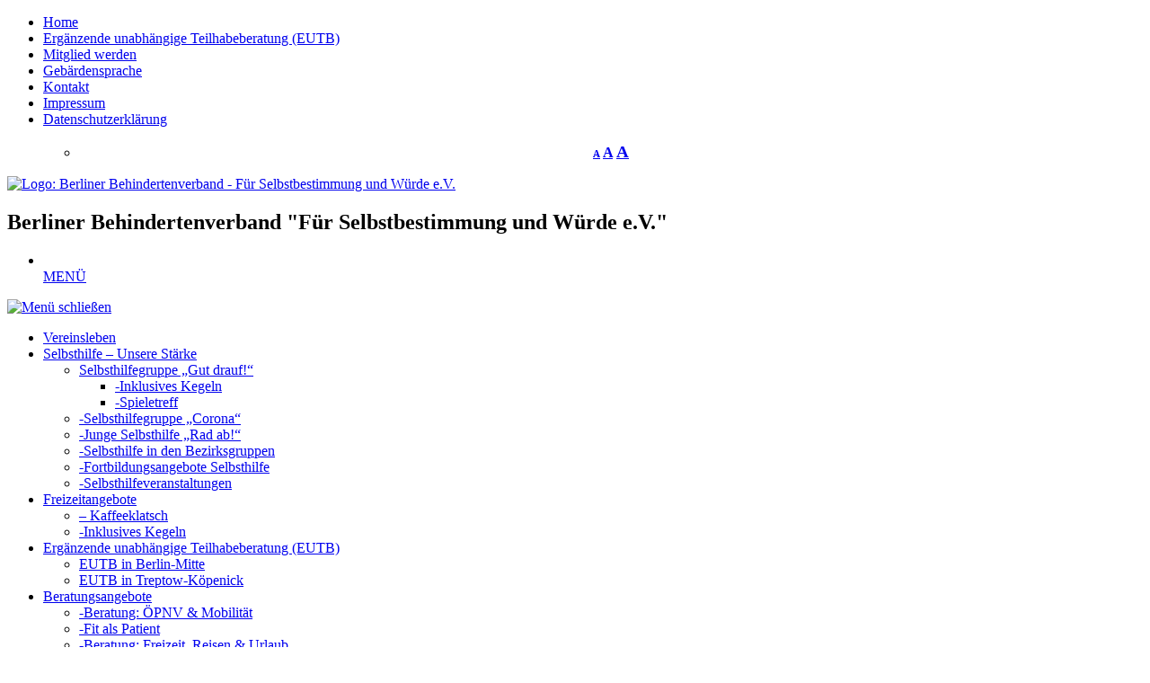

--- FILE ---
content_type: text/html; charset=UTF-8
request_url: https://www.bbv-ev.de/politiktalk-du-hast-das-wort/
body_size: 42130
content:
<!DOCTYPE html>
<!--[if IE 7]>
<html class="ie ie7" lang="de">
<![endif]-->
<!--[if IE 8]>
<html class="ie ie8" lang="de">
<![endif]-->
<!--[if !(IE 7) | !(IE 8)  ]><!-->
<html  id="doc" class="no-js" lang="de">
<!--<![endif]-->
<head>
<meta charset="UTF-8" />
<meta name="viewport" content="width=device-width,initial-scale=1,user-scalable=yes">
<meta name="robots" content="index,follow" />
<link rel="profile" href="http://gmpg.org/xfn/11" />
		
<script type="text/javascript">
//<![CDATA[
document.cookie='resolution='+Math.max(screen.width,screen.height)+'; path=/';
var doc = document.getElementById('doc');
doc.removeAttribute('class', 'no-js');
doc.setAttribute('class', 'js');
//]]> 
</script>




<!--[if lt IE 9]>
<script src="https://www.bbv-ev.de/bbv-content2014/themes/bbv/js/html5.js"></script>
<![endif]-->

<title>-Politiktalk &#8222;Du hast das Wort&#8220; &#8211; Berliner Behindertenverband e.V.</title>
<meta name='robots' content='max-image-preview:large' />
	<style>img:is([sizes="auto" i], [sizes^="auto," i]) { contain-intrinsic-size: 3000px 1500px }</style>
	<meta name="dlm-version" content="5.1.6"><link rel='dns-prefetch' href='//ajax.googleapis.com' />
<link rel='stylesheet' id='wpa-style-css' href='https://www.bbv-ev.de/bbv-content2014/plugins/wp-accessibility/css/wpa-style.css?ver=2.2.6' type='text/css' media='all' />
<style id='wpa-style-inline-css' type='text/css'>
:root { --admin-bar-top : 7px; }
</style>
<link rel='stylesheet' id='wuw-style-css' href='https://www.bbv-ev.de/bbv-content2014/themes/bbv/style.css?ver=2014' type='text/css' media='all' />
<!--[if lt IE 9]>
<link rel='stylesheet' id='wuw-ie-css' href='https://www.bbv-ev.de/bbv-content2014/themes/bbv/css/ie.css?ver=2014' type='text/css' media='all' />
<![endif]-->
<link rel='stylesheet' id='borlabs-cookie-custom-css' href='https://www.bbv-ev.de/bbv-content2014/cache/borlabs-cookie/1/borlabs-cookie-1-de.css?ver=3.3.20-23' type='text/css' media='all' />
<script type="text/javascript" src="https://ajax.googleapis.com/ajax/libs/jquery/1.12.4/jquery.min.js?ver=1.12.4" id="jquery-js"></script>
<script type="text/javascript" src="https://www.bbv-ev.de/bbv-content2014/plugins/font-resizer/js/jquery.cookie.js?ver=6.8.3" id="fontResizerCookie-js"></script>
<script type="text/javascript" src="https://www.bbv-ev.de/bbv-content2014/plugins/font-resizer/js/jquery.fontsize.js?ver=6.8.3" id="fontResizer-js"></script>
<script type="text/javascript" src="https://www.bbv-ev.de/bbv-content2014/plugins/font-resizer/js/main.js?ver=6.8.3" id="fontResizerPlugin-js"></script>
<script type="text/javascript" src="https://www.bbv-ev.de/bbv-content2014/themes/bbv/js/scripts.js?ver=2014" id="wuw-script-js"></script>
<script data-no-optimize="1" data-no-minify="1" data-cfasync="false" type="text/javascript" src="https://www.bbv-ev.de/bbv-content2014/cache/borlabs-cookie/1/borlabs-cookie-config-de.json.js?ver=3.3.20-24" id="borlabs-cookie-config-js"></script>
<script data-no-optimize="1" data-no-minify="1" data-cfasync="false" type="text/javascript" src="https://www.bbv-ev.de/bbv-content2014/plugins/borlabs-cookie/assets/javascript/borlabs-cookie-prioritize.min.js?ver=3.3.20" id="borlabs-cookie-prioritize-js"></script>
<link rel="https://api.w.org/" href="https://www.bbv-ev.de/wp-json/" /><link rel="alternate" title="JSON" type="application/json" href="https://www.bbv-ev.de/wp-json/wp/v2/pages/3917" /><link rel="canonical" href="https://www.bbv-ev.de/politiktalk-du-hast-das-wort/" />
<link rel="alternate" title="oEmbed (JSON)" type="application/json+oembed" href="https://www.bbv-ev.de/wp-json/oembed/1.0/embed?url=https%3A%2F%2Fwww.bbv-ev.de%2Fpolitiktalk-du-hast-das-wort%2F" />
<link rel="alternate" title="oEmbed (XML)" type="text/xml+oembed" href="https://www.bbv-ev.de/wp-json/oembed/1.0/embed?url=https%3A%2F%2Fwww.bbv-ev.de%2Fpolitiktalk-du-hast-das-wort%2F&#038;format=xml" />
<script data-borlabs-cookie-script-blocker-ignore>
if ('0' === '1' && ('0' === '1' || '1' === '1')) {
    window['gtag_enable_tcf_support'] = true;
}
window.dataLayer = window.dataLayer || [];
if (typeof gtag !== 'function') {
    function gtag() {
        dataLayer.push(arguments);
    }
}
gtag('set', 'developer_id.dYjRjMm', true);
if ('0' === '1' || '1' === '1') {
    if (window.BorlabsCookieGoogleConsentModeDefaultSet !== true) {
        let getCookieValue = function (name) {
            return document.cookie.match('(^|;)\\s*' + name + '\\s*=\\s*([^;]+)')?.pop() || '';
        };
        let cookieValue = getCookieValue('borlabs-cookie-gcs');
        let consentsFromCookie = {};
        if (cookieValue !== '') {
            consentsFromCookie = JSON.parse(decodeURIComponent(cookieValue));
        }
        let defaultValues = {
            'ad_storage': 'denied',
            'ad_user_data': 'denied',
            'ad_personalization': 'denied',
            'analytics_storage': 'denied',
            'functionality_storage': 'denied',
            'personalization_storage': 'denied',
            'security_storage': 'denied',
            'wait_for_update': 500,
        };
        gtag('consent', 'default', { ...defaultValues, ...consentsFromCookie });
    }
    window.BorlabsCookieGoogleConsentModeDefaultSet = true;
    let borlabsCookieConsentChangeHandler = function () {
        window.dataLayer = window.dataLayer || [];
        if (typeof gtag !== 'function') { function gtag(){dataLayer.push(arguments);} }

        let getCookieValue = function (name) {
            return document.cookie.match('(^|;)\\s*' + name + '\\s*=\\s*([^;]+)')?.pop() || '';
        };
        let cookieValue = getCookieValue('borlabs-cookie-gcs');
        let consentsFromCookie = {};
        if (cookieValue !== '') {
            consentsFromCookie = JSON.parse(decodeURIComponent(cookieValue));
        }

        consentsFromCookie.analytics_storage = BorlabsCookie.Consents.hasConsent('google-analytics') ? 'granted' : 'denied';

        BorlabsCookie.CookieLibrary.setCookie(
            'borlabs-cookie-gcs',
            JSON.stringify(consentsFromCookie),
            BorlabsCookie.Settings.automaticCookieDomainAndPath.value ? '' : BorlabsCookie.Settings.cookieDomain.value,
            BorlabsCookie.Settings.cookiePath.value,
            BorlabsCookie.Cookie.getPluginCookie().expires,
            BorlabsCookie.Settings.cookieSecure.value,
            BorlabsCookie.Settings.cookieSameSite.value
        );
    }
    document.addEventListener('borlabs-cookie-consent-saved', borlabsCookieConsentChangeHandler);
    document.addEventListener('borlabs-cookie-handle-unblock', borlabsCookieConsentChangeHandler);
}
if ('0' === '1') {
    gtag("js", new Date());
    gtag("config", "UA-54240163-1", {"anonymize_ip": true});

    (function (w, d, s, i) {
        var f = d.getElementsByTagName(s)[0],
            j = d.createElement(s);
        j.async = true;
        j.src =
            "https://www.googletagmanager.com/gtag/js?id=" + i;
        f.parentNode.insertBefore(j, f);
    })(window, document, "script", "UA-54240163-1");
}
</script><link rel="icon" href="https://www.bbv-ev.de/bbv-content2014/uploads/2016/02/cropped-bbv-icon-32x32.png" sizes="32x32" />
<link rel="icon" href="https://www.bbv-ev.de/bbv-content2014/uploads/2016/02/cropped-bbv-icon-192x192.png" sizes="192x192" />
<link rel="apple-touch-icon" href="https://www.bbv-ev.de/bbv-content2014/uploads/2016/02/cropped-bbv-icon-180x180.png" />
<meta name="msapplication-TileImage" content="https://www.bbv-ev.de/bbv-content2014/uploads/2016/02/cropped-bbv-icon-270x270.png" />
		<style type="text/css" id="wp-custom-css">
			body.page-id-11 .entry-content h3 {
	margin-bottom: 0.5rem;
}

/* ninja */
.nf-before-form-content {
	margin-bottom: 32px
}
.nf-field-container.form-textfeld input {
padding: 12px 12px;
  background-color: #fff;
  border: 1px solid #ccc;
  border-radius: 2px;
  -webkit-box-shadow: inset 0 1px 1px rgba(0,0,0,.075);
  box-shadow: inset 0 1px 1px rgba(0,0,0,.075);
	font-size: 16px
}
hr.ninja-forms-field {
	color: rgba(100,100,100,0.2);
	margin-bottom: 32px;
}
.list-radio-wrap .nf-field-element li label#nf-label-class-field-54-0 {
	margin-bottom: 32px
}
.field-wrap.checkbox-wrap .nf-field-label label {
	font-weight: normal!important;
}
.nf-form-content input[type="submit"] {
  transition: all .5s;
	font-size: 16px;
  padding: 12px;
	cursor: pointer !important;
  margin: 16px 0 32px 0 !important;
  background: #BF2B38 !important;
  border: 1px solid #BF2B38 !important;
  color: #ffffff !important;
  font-weight: normal;
  letter-spacing: 0.05em !important;
  -webkit-border-radius: 5px !important;
  -moz-border-radius: 5px !important;
  border-radius: 5px !important;
  text-transform: uppercase;

}
#nf-field-55-wrap,
#nf-field-56-wrap,
#nf-field-57-wrap,
#nf-field-58-wrap {
	padding-left: 32px;
}		</style>
		

</head>
<body id="page" class="wp-singular page-template-default page page-id-3917 wp-theme-bbv">
<div class="container"><!-- .container -->	
<header id="header" class="clearfix"><!-- header -->	
<nav id="accessoben"><!-- nav -->
<div class="menu-headnavigation-container"><ul id="menu-headnavigation" class="nav-menu-oben"><li id="menu-item-39" class="menu-item menu-item-type-post_type menu-item-object-page menu-item-home menu-item-39"><a href="https://www.bbv-ev.de/">Home</a></li>
<li id="menu-item-4454" class="menu-item menu-item-type-post_type menu-item-object-page menu-item-4454"><a href="https://www.bbv-ev.de/ergaenzende-unabhaengige-teilhabeberatung/">Ergänzende unabhängige Teilhabeberatung (EUTB)</a></li>
<li id="menu-item-4575" class="menu-item menu-item-type-post_type menu-item-object-page menu-item-4575"><a href="https://www.bbv-ev.de/verein/mitglied-werden/">Mitglied werden</a></li>
<li id="menu-item-4357" class="menu-item menu-item-type-post_type menu-item-object-page menu-item-4357"><a href="https://www.bbv-ev.de/verein/gebaerdensprache/">Gebärdensprache</a></li>
<li id="menu-item-37" class="menu-item menu-item-type-post_type menu-item-object-page menu-item-37"><a href="https://www.bbv-ev.de/kontakt/">Kontakt</a></li>
<li id="menu-item-38" class="menu-item menu-item-type-post_type menu-item-object-page menu-item-38"><a href="https://www.bbv-ev.de/impressum/">Impressum</a></li>
<li id="menu-item-36" class="menu-item menu-item-type-post_type menu-item-object-page menu-item-privacy-policy menu-item-36"><a rel="privacy-policy" href="https://www.bbv-ev.de/datenschutz/">Datenschutzerklärung</a></li>
</ul></div><div class="clear"></div>
</nav><!-- /nav -->	

		
<div class="header-right-font"><!-- .header-right-font -->
<ul class="schriftgroesse">
<ul class="ct-font-resizer"><li class="fontResizer ct-font-resizer-element" style="text-align: center; font-weight: bold;"><a class="fontResizer_minus ct-font-resizer-minus" href="#" title="Decrease font size" style="font-size: 0.7em;">A</a> <a class="fontResizer_reset ct-font-resizer-reset" href="#" title="Reset font size">A</a> <a class="fontResizer_add ct-font-resizer-plus" href="#" title="Increase font size" style="font-size: 1.2em;">A</a> <input type="hidden" id="fontResizer_value" value="body" /><input type="hidden" id="fontResizer_ownid" value="" /><input type="hidden" id="fontResizer_ownelement" value="" /><input type="hidden" id="fontResizer_resizeSteps" value="1.6" /><input type="hidden" id="fontResizer_cookieTime" value="31" /><input type="hidden" id="fontResizer_maxFontsize" value="" /><input type="hidden" id="fontResizer_minFontsize" value="" /></li></ul></ul>
</div><!-- /.header-right-font -->

<div class="logo"><!-- .logo -->
<a href="https://www.bbv-ev.de/">
<img class="header-image" src="https://www.bbv-ev.de/bbv-content2014/themes/bbv/images/logo-bbv.png" alt="Logo: Berliner Behindertenverband  - Für Selbstbestimmung und Würde e.V." /></a>
<h2>Berliner Behindertenverband "Für Selbstbestimmung und Würde e.V."</h2>
</div><!-- /.logo -->
			
<nav class="off-canvas-navigation"><!-- nav.off-canvas-navigation -->
<ul><li class="menu-item"><a class="menu-button" href="#menu" title="Menü anzeigen/verstecken"><br /><span>MENÜ</span></a></li></ul>
</nav><!-- /nav.off-canvas-navigation -->	
<a class="maskieren" href="#header" title="Menü schließen"><img src="https://www.bbv-ev.de/bbv-content2014/themes/bbv/images/close-menu.png" alt="Menü schließen" /></a>
		
</header><!-- /header -->
<div class="clearfix left-content-wrapper"><!-- .left-content-wrapper -->		

					
<nav id="menu" role="navigation"><!-- nav -->
<div class="menu-hauptnavigation1-container vereinsleben clearfix"><!-- .vereinsleben -->
<ul id="menu-hauptnavigation1" class="nav-menu1"><li id="menu-item-2052" class="menu-item menu-item-type-post_type menu-item-object-page menu-item-2052"><a href="https://www.bbv-ev.de/vereinsleben/">Vereinsleben</a></li>
<li id="menu-item-3782" class="menu-item menu-item-type-post_type menu-item-object-page menu-item-has-children menu-item-3782"><a href="https://www.bbv-ev.de/selbsthilfe-vernetzt/">Selbsthilfe &#8211; Unsere Stärke</a>
<ul class="sub-menu">
	<li id="menu-item-4675" class="menu-item menu-item-type-post_type menu-item-object-page menu-item-has-children menu-item-4675"><a href="https://www.bbv-ev.de/selbsthilfegruppe-gut-drauf/">Selbsthilfegruppe „Gut drauf!“</a>
	<ul class="sub-menu">
		<li id="menu-item-4670" class="menu-item menu-item-type-post_type menu-item-object-page menu-item-4670"><a href="https://www.bbv-ev.de/inklusives-kegeln/">-Inklusives Kegeln</a></li>
		<li id="menu-item-4678" class="menu-item menu-item-type-post_type menu-item-object-page menu-item-4678"><a href="https://www.bbv-ev.de/spieletreff/">-Spieletreff</a></li>
	</ul>
</li>
	<li id="menu-item-4685" class="menu-item menu-item-type-post_type menu-item-object-page menu-item-4685"><a href="https://www.bbv-ev.de/selbsthilfegruppe-corona/">-Selbsthilfegruppe „Corona“</a></li>
	<li id="menu-item-5086" class="menu-item menu-item-type-post_type menu-item-object-page menu-item-5086"><a href="https://www.bbv-ev.de/junge-selbsthilfe-rad-ab/">-Junge Selbsthilfe &#8222;Rad ab!&#8220;</a></li>
	<li id="menu-item-3930" class="menu-item menu-item-type-post_type menu-item-object-page menu-item-3930"><a href="https://www.bbv-ev.de/selbsthilfe-in-den-bezirksgruppen/">-Selbsthilfe in den Bezirksgruppen</a></li>
	<li id="menu-item-3934" class="menu-item menu-item-type-post_type menu-item-object-page menu-item-3934"><a href="https://www.bbv-ev.de/fortbildungsangebote-2/">-Fortbildungsangebote Selbsthilfe</a></li>
	<li id="menu-item-3942" class="menu-item menu-item-type-post_type menu-item-object-page menu-item-3942"><a href="https://www.bbv-ev.de/selbsthilfeveranstaltungen/">-Selbsthilfeveranstaltungen</a></li>
</ul>
</li>
<li id="menu-item-2061" class="menu-item menu-item-type-post_type menu-item-object-page menu-item-has-children menu-item-2061"><a href="https://www.bbv-ev.de/vereinsleben/freizeitangebote/">Freizeitangebote</a>
<ul class="sub-menu">
	<li id="menu-item-2064" class="menu-item menu-item-type-post_type menu-item-object-page menu-item-2064"><a href="https://www.bbv-ev.de/vereinsleben/freizeitangebote/kaffeeklatsch/">&#8211; Kaffeeklatsch</a></li>
	<li id="menu-item-5069" class="menu-item menu-item-type-post_type menu-item-object-page menu-item-5069"><a href="https://www.bbv-ev.de/inklusives-kegeln/">-Inklusives Kegeln</a></li>
</ul>
</li>
<li id="menu-item-2891" class="menu-item menu-item-type-post_type menu-item-object-page menu-item-has-children menu-item-2891"><a href="https://www.bbv-ev.de/ergaenzende-unabhaengige-teilhabeberatung/">Ergänzende unabhängige Teilhabeberatung (EUTB)</a>
<ul class="sub-menu">
	<li id="menu-item-4463" class="menu-item menu-item-type-post_type menu-item-object-page menu-item-4463"><a href="https://www.bbv-ev.de/ergaenzende-unabhaengige-teilhabeberatung/eutb-in-berlin-mitte/">EUTB in Berlin-Mitte</a></li>
	<li id="menu-item-4472" class="menu-item menu-item-type-post_type menu-item-object-page menu-item-4472"><a href="https://www.bbv-ev.de/ergaenzende-unabhaengige-teilhabeberatung/eutb-in-treptow-koepenick/">EUTB in Treptow-Köpenick</a></li>
</ul>
</li>
<li id="menu-item-2060" class="menu-item menu-item-type-post_type menu-item-object-page menu-item-has-children menu-item-2060"><a href="https://www.bbv-ev.de/vereinsleben/beratung/">Beratungsangebote</a>
<ul class="sub-menu">
	<li id="menu-item-2072" class="menu-item menu-item-type-post_type menu-item-object-page menu-item-2072"><a href="https://www.bbv-ev.de/vereinsleben/beratung/sonderfahrdienst/">-Beratung: ÖPNV &#038; Mobilität</a></li>
	<li id="menu-item-2069" class="menu-item menu-item-type-post_type menu-item-object-page menu-item-2069"><a href="https://www.bbv-ev.de/selbsthilfe/fit-als-patient/">-Fit als Patient</a></li>
	<li id="menu-item-2070" class="menu-item menu-item-type-post_type menu-item-object-page menu-item-2070"><a href="https://www.bbv-ev.de/vereinsleben/beratung/flugreisen/">-Beratung: Freizeit, Reisen &#038; Urlaub</a></li>
</ul>
</li>
<li id="menu-item-2054" class="menu-item menu-item-type-post_type menu-item-object-page menu-item-2054"><a href="https://www.bbv-ev.de/vereinsleben/service/vorstandssprechstunde/">Vorstandssprechstunde</a></li>
<li id="menu-item-2062" class="menu-item menu-item-type-post_type menu-item-object-page menu-item-2062"><a href="https://www.bbv-ev.de/vereinsleben/service/">Serviceangebote</a></li>
<li id="menu-item-5031" class="menu-item menu-item-type-post_type menu-item-object-page menu-item-5031"><a href="https://www.bbv-ev.de/05-mai/">Protesttag am 05. Mai</a></li>
<li id="menu-item-2088" class="menu-item menu-item-type-post_type menu-item-object-page menu-item-has-children menu-item-2088"><a href="https://www.bbv-ev.de/bbv-radio/">BBV-Radio/Podcast</a>
<ul class="sub-menu">
	<li id="menu-item-4060" class="menu-item menu-item-type-post_type menu-item-object-page menu-item-4060"><a href="https://www.bbv-ev.de/berlinbessermachen/">#berlinbessermachen</a></li>
	<li id="menu-item-2066" class="menu-item menu-item-type-post_type menu-item-object-page menu-item-2066"><a href="https://www.bbv-ev.de/verein/presse/bildmaterial/">Bildmaterial</a></li>
</ul>
</li>
<li id="menu-item-2025" class="menu-item menu-item-type-post_type menu-item-object-page current-menu-ancestor current-menu-parent current_page_parent current_page_ancestor menu-item-has-children menu-item-2025"><a href="https://www.bbv-ev.de/bbv-tv/">BBV-TV</a>
<ul class="sub-menu">
	<li id="menu-item-3915" class="menu-item menu-item-type-post_type menu-item-object-page menu-item-3915"><a href="https://www.bbv-ev.de/bbv-youtube/">-BBV Youtube</a></li>
	<li id="menu-item-3918" class="menu-item menu-item-type-post_type menu-item-object-page current-menu-item page_item page-item-3917 current_page_item menu-item-3918"><a href="https://www.bbv-ev.de/politiktalk-du-hast-das-wort/" aria-current="page">-Politiktalk „Du hast das Wort“</a></li>
</ul>
</li>
<li id="menu-item-2022" class="menu-item menu-item-type-post_type menu-item-object-page menu-item-has-children menu-item-2022"><a href="https://www.bbv-ev.de/medien/">Print- + Onlinemedien</a>
<ul class="sub-menu">
	<li id="menu-item-3891" class="menu-item menu-item-type-post_type menu-item-object-page menu-item-3891"><a href="https://www.bbv-ev.de/aufzuege-an-16-u-bahnhoefen-noch-nicht-genehmigt-berliner-morgenpost-25-02-2021/">-Aufzüge an 16 U-Bahnhöfen noch nicht genehmigt (Berliner Morgenpost, 25.02.2021)</a></li>
</ul>
</li>
<li id="menu-item-4136" class="menu-item menu-item-type-post_type menu-item-object-page menu-item-has-children menu-item-4136"><a href="https://www.bbv-ev.de/taetigkeitsberichte/">Tätigkeitsberichte</a>
<ul class="sub-menu">
	<li id="menu-item-4999" class="menu-item menu-item-type-post_type menu-item-object-page menu-item-4999"><a href="https://www.bbv-ev.de/taetigkeitsberichte/taetigkeitsbericht-2024/">Tätigkeitsbericht 2024</a></li>
	<li id="menu-item-4719" class="menu-item menu-item-type-post_type menu-item-object-page menu-item-4719"><a href="https://www.bbv-ev.de/taetigkeitsberichte/taetigkeitsbericht-2023/">Tätigkeitsbericht 2023</a></li>
	<li id="menu-item-4419" class="menu-item menu-item-type-post_type menu-item-object-page menu-item-4419"><a href="https://www.bbv-ev.de/taetigkeitsberichte/taetigkeitsbericht-2022/">Tätigkeitsbericht 2022</a></li>
	<li id="menu-item-4420" class="menu-item menu-item-type-post_type menu-item-object-page menu-item-4420"><a href="https://www.bbv-ev.de/taetigkeitsberichte/taetigkeitsbericht-2021/">Tätigkeitsbericht 2021</a></li>
	<li id="menu-item-4431" class="menu-item menu-item-type-post_type menu-item-object-page menu-item-4431"><a href="https://www.bbv-ev.de/taetigkeitsberichte/taetigkeitsbericht-2019/">Tätigkeitsbericht 2019</a></li>
</ul>
</li>
<li id="menu-item-4099" class="menu-item menu-item-type-post_type menu-item-object-page menu-item-4099"><a href="https://www.bbv-ev.de/transparenz/">Transparenz</a></li>
<li id="menu-item-5034" class="menu-item menu-item-type-post_type menu-item-object-page menu-item-5034"><a href="https://www.bbv-ev.de/mitgliederversammlung-2025/">Mitgliederversammlung 2025</a></li>
</ul></div><!-- /.vereinsleben -->
<div class="menu-hauptnavigation1-container veranstaltungen clearfix"><!-- .veranstaltungen -->
<ul id="menu-hauptnavigation3" class="nav-menu1"><li id="menu-item-3830" class="menu-item menu-item-type-custom menu-item-object-custom menu-item-3830"><a target="_blank" href="https://www.bbz-branchenbuch.de/" title="BBZ-Branchenbuch (externer Link)">BBZ-Branchenbuch</a></li>
</ul></div><!-- /.veranstaltungen -->
<div class="menu-hauptnavigation1-container verein clearfix"><!-- .verein -->
<ul id="menu-hauptnavigation2" class="nav-menu1"><li id="menu-item-53" class="menu-item menu-item-type-post_type menu-item-object-page menu-item-53"><a href="https://www.bbv-ev.de/verein/">Verein</a></li>
<li id="menu-item-151" class="menu-item menu-item-type-post_type menu-item-object-page menu-item-has-children menu-item-151"><a href="https://www.bbv-ev.de/verein/der-vorstand/">Der Vorstand</a>
<ul class="sub-menu">
	<li id="menu-item-2146" class="menu-item menu-item-type-post_type menu-item-object-page menu-item-2146"><a href="https://www.bbv-ev.de/der-vorsitzende/">-unser ehemaliger Vorsitzender</a></li>
</ul>
</li>
<li id="menu-item-3767" class="menu-item menu-item-type-post_type menu-item-object-page menu-item-has-children menu-item-3767"><a href="https://www.bbv-ev.de/selbsthilfe/">Selbsthilfe</a>
<ul class="sub-menu">
	<li id="menu-item-4138" class="menu-item menu-item-type-post_type menu-item-object-page menu-item-4138"><a href="https://www.bbv-ev.de/taetigkeitsberichte/">Tätigkeitsberichte</a></li>
	<li id="menu-item-3759" class="menu-item menu-item-type-post_type menu-item-object-page menu-item-3759"><a href="https://www.bbv-ev.de/?page_id=3756">-Tätigkeitsberichte</a></li>
	<li id="menu-item-3763" class="menu-item menu-item-type-post_type menu-item-object-page menu-item-3763"><a href="https://www.bbv-ev.de/fortbildungsangebote/">-Fortbildungsangebote</a></li>
	<li id="menu-item-3784" class="menu-item menu-item-type-post_type menu-item-object-page menu-item-3784"><a href="https://www.bbv-ev.de/selbsthilfe-vernetzt/">-Selbsthilfe vernetzt</a></li>
</ul>
</li>
<li id="menu-item-171" class="menu-item menu-item-type-post_type menu-item-object-page menu-item-171"><a href="https://www.bbv-ev.de/verein/ehrenamt/">Ehrenamt</a></li>
<li id="menu-item-4324" class="menu-item menu-item-type-post_type menu-item-object-page menu-item-4324"><a href="https://www.bbv-ev.de/verein/aktion-mensch/">Aktion Mensch</a></li>
<li id="menu-item-680" class="menu-item menu-item-type-post_type menu-item-object-page menu-item-680"><a href="https://www.bbv-ev.de/verein/gremien/">Gremien</a></li>
<li id="menu-item-174" class="menu-item menu-item-type-post_type menu-item-object-page menu-item-has-children menu-item-174"><a href="https://www.bbv-ev.de/verein/presse/">Presse</a>
<ul class="sub-menu">
	<li id="menu-item-276" class="menu-item menu-item-type-post_type menu-item-object-page menu-item-276"><a href="https://www.bbv-ev.de/verein/presse/bildmaterial/">Bildmaterial</a></li>
</ul>
</li>
<li id="menu-item-4325" class="menu-item menu-item-type-post_type menu-item-object-page menu-item-4325"><a href="https://www.bbv-ev.de/verein/kooperationspartner/">Kooperationspartner</a></li>
<li id="menu-item-173" class="menu-item menu-item-type-post_type menu-item-object-page menu-item-has-children menu-item-173"><a href="https://www.bbv-ev.de/verein/mitglied-werden/">Mitglied werden</a>
<ul class="sub-menu">
	<li id="menu-item-5130" class="menu-item menu-item-type-custom menu-item-object-custom menu-item-5130"><a href="https://web.meinverein.de/profile/92804/member-request-application">Online &#8211; Mitgliedsantrag</a></li>
</ul>
</li>
<li id="menu-item-54" class="menu-item menu-item-type-post_type menu-item-object-page menu-item-has-children menu-item-54"><a href="https://www.bbv-ev.de/verein/spenden/">Spenden &#038; Fördern</a>
<ul class="sub-menu">
	<li id="menu-item-617" class="menu-item menu-item-type-taxonomy menu-item-object-category menu-item-617"><a href="https://www.bbv-ev.de/category/foerdern/">Fördern</a></li>
	<li id="menu-item-1208" class="menu-item menu-item-type-post_type menu-item-object-page menu-item-1208"><a href="https://www.bbv-ev.de/gooding/">Gooding</a></li>
</ul>
</li>
<li id="menu-item-172" class="menu-item menu-item-type-post_type menu-item-object-page menu-item-172"><a href="https://www.bbv-ev.de/verein/links/">Links</a></li>
<li id="menu-item-647" class="menu-item menu-item-type-post_type menu-item-object-page menu-item-647"><a href="https://www.bbv-ev.de/verein/satzung/">Satzung + Beitragsordnung</a></li>
<li id="menu-item-4066" class="menu-item menu-item-type-taxonomy menu-item-object-category menu-item-4066"><a href="https://www.bbv-ev.de/category/aktuelles/">Aktuelles</a></li>
</ul></div><!-- /.verein -->
<div class="menu-hauptnavigation1-container aok"><!-- aok -->
<a href="http://www.aok.de/nordost/index.php" target="_blank" title="AOK - Die Gesundheitskasse"><img src="https://www.bbv-ev.de/bbv-content2014/themes/bbv/images/aok_logo.png" alt="AOK - Die Gesundheitskasse" /></a><!--<p class="sponsor">Dieser Internet-Auftritt wurde von der AOK - Die Gesundheitskasse gesponsert</p>-->
</div><!-- /.aok -->
<div class="menu-hauptnavigation1-container kontakt"><!-- .kontakt -->
<p>Berliner Behindertenverband e.V.<br />Jägerstraße 63D<br />10117 Berlin <br />Telefon: 030 / 2043847<br />Fax: 030 / 20450067<br />E-Mail: <a href="mailto:info@bbv-ev.de" title="info@bbv-ev.de">info@bbv-ev.de</a></p>
</div><!-- /.kontakt -->
<div id="accesssidebar"><!-- accessoben -->
<div class="menu-headnavigation-container"><ul id="menu-headnavigation-1" class="nav-menu-oben"><li class="menu-item menu-item-type-post_type menu-item-object-page menu-item-home menu-item-39"><a href="https://www.bbv-ev.de/">Home</a></li>
<li class="menu-item menu-item-type-post_type menu-item-object-page menu-item-4454"><a href="https://www.bbv-ev.de/ergaenzende-unabhaengige-teilhabeberatung/">Ergänzende unabhängige Teilhabeberatung (EUTB)</a></li>
<li class="menu-item menu-item-type-post_type menu-item-object-page menu-item-4575"><a href="https://www.bbv-ev.de/verein/mitglied-werden/">Mitglied werden</a></li>
<li class="menu-item menu-item-type-post_type menu-item-object-page menu-item-4357"><a href="https://www.bbv-ev.de/verein/gebaerdensprache/">Gebärdensprache</a></li>
<li class="menu-item menu-item-type-post_type menu-item-object-page menu-item-37"><a href="https://www.bbv-ev.de/kontakt/">Kontakt</a></li>
<li class="menu-item menu-item-type-post_type menu-item-object-page menu-item-38"><a href="https://www.bbv-ev.de/impressum/">Impressum</a></li>
<li class="menu-item menu-item-type-post_type menu-item-object-page menu-item-privacy-policy menu-item-36"><a rel="privacy-policy" href="https://www.bbv-ev.de/datenschutz/">Datenschutzerklärung</a></li>
</ul></div></div><!-- /accessoben -->	
</nav><!-- /nav -->		

<div role="main" id="content"><!-- #content -->
<div class="logo-mobil"><h3>Berliner Behindertenverband "Für Selbstbestimmung und Würde e.V."</h3>
</div>
 
<article class="post-3917 page type-page status-publish hentry" id="post-3917"><!-- article -->
<h1 class="post-title">-Politiktalk &#8222;Du hast das Wort&#8220;</h1>
<div class="entry-content"><!-- .entry-content -->
<p>Gemeinsam mit dem Verein Inclusio Medien produzieren wir eine monatliche inklusive Talksendung. Sie wird bei Alex Berlin jeweils am 2. Freitag eines Monats um 19:00 Uhr ausgestrahlt.</p>
<p>Alternativ kann die Sendung auch auf YouTube angeschaut werden:</p>
<p>&nbsp;</p>
<p><a href="https://www.youtube.com/watch?v=2PUsXT5FJ-4">Selbsthilfe</a> &#8211; Dominik Peter spricht diesmal mit dem Erfahrungsexperten Martin Schulz.</p>
<p>&nbsp;</p>
<p>30 Jahre <a href="https://www.youtube.com/watch?v=FV6GXJF_tRU">Berliner Behindertenverband</a></p>
<p>Der Mensch braucht Kommunikation. Die erfolgt vor allem über die Sprache. Was aber, wenn jemand nicht sprechen kann? Jasper Dombrowski zeigt es uns, indem er in unserer Sendung &#8222;Du hast das Wort&#8220; einfach mal die Moderation an sich reißt und den (eigentlichen) Moderator Dominik Peter interviewt.</p>
<p>&nbsp;</p>
<p><a href="https://www.youtube.com/watch?v=rIyOJyTgVQU">Antje Kapek</a> (Fraktionsvorsitzende Bündnis 90/Die Grünen): Wie inklusive ist grün?</p>
<p>Moderator Dominik Peter hat sich diesmal Antje Kapek, Fraktionsvorsitzende der Grünen im Berliner Abgeordnetenhaus, eingeladen. Wie sieht sie, wie sieht ihre Fraktion Berlin in der Pandemie. Neugierig? Schauen Sie hin!</p>
<p>&nbsp;</p>
<p>Senator <a href="https://www.youtube.com/watch?v=eVVT701U6tM">Klaus Lederer</a> im Gespräch</p>
<p>Rückschritt, Fortschritt, Ausblick – Dominik Peter im Gespräch mit dem Berliner Senator für Kultur und Europa Klaus Lederer (Die Linke). Ob Corona-Krise, Hilfspakete, Schulden und Inklusion &#8211; wie steht Berlin da und welchen Ausblick wagt ein krisenerprobter Landespolitiker wie Klaus Lederer?</p>
<p>&nbsp;</p>
<p>Kann <a href="https://www.youtube.com/watch?v=jXlV_Ft6q3w">Inklusion</a> die Demokratie retten?</p>
<p>Kann tatsächlich die Inklusion die Demokratie retten? Der Verein Sozialdenker e. V. und der Berliner Behindertenverband gehen demnächst dieser Frage in einer Podiumsdiskussion nach. Moderator Dominik Peter befragte vorab den Vorsitzenden der Sozialdenker e.V. , Gerd Miedthank.</p>
<p>&nbsp;</p>
<p><a href="https://www.youtube.com/watch?v=sij9Y-OvhGo">Ehrenamt</a> &#8211; Im Gespräch mit Gerlinde Bendzuck</p>
<p>Stellen Sie sich vor, Sie hätten 35 Ehrenämter und nehmen diese sehr ernst. Wie man das schafft, wollte Moderator Dominik Peter von Gerlinde Bendzuk von der Landesvereinigung Selbsthilfe wissen.</p>
<p>&nbsp;</p>
<p>Wie steht es mit der <a href="https://www.youtube.com/watch?v=J5NTQGVKQhA">Inklusion</a>?</p>
<p>Stellen Sie sich vor, zwei Aktivisten sprechen über Inklusion. Der eine Gründer der Sozialhelden, Buchautor und Aktivist, wo immer es möglich ist, der andere Vorsitzender des bedeutendsten Behindertenverbandes der Hauptstadt. Das kann nur eine spannende halbe Stunde “Du hast das Wort” werden.</p>
<p>&nbsp;</p>
<p>70 Jahre <a href="https://www.youtube.com/watch?v=1LS9H-UPZjw">Paritätischer</a> Wohlfahrtsverband</p>
<p>Der Paritätische Berlin feierte am 12. Mai 2020 seinen 70. Jahrestag. Aus diesem Anlass sprach Moderator Dominik Peter mit der Vorstandsvorsitzenden Prof. John und der Geschäftsführerin Gabriele Schlimper.</p>
<p>&nbsp;</p>
<p><a href="https://www.youtube.com/watch?v=xPgiU73aUfQ">Behinderten-Pauschbetrag </a>Seit 1975 wurde der Behindertenpauschbetrag in der Einkommenssteuererklärung nicht angehoben. Die Lebenshaltungskosten sind im gleichen Zeitraum aber gewaltig gestiegen. Inclusio.tv hat sich mit diesem Thema bereits im vergangenen Jahr beschäftigt. Nach der Ausstrahlung unserer Sendung fand eine Podiumsdiskussion mit vielen prominenten Teilnehmern zum Behindertenpauschbetrag statt. Dieser Beitrag ist eine Reminizenz der Veranstaltung, die vom Berliner Behindertenverband e. V. und den Sozialdenkern e. V. organisiert und durchgeführt wurde.</p>
<p>&nbsp;</p>
<p>Senatorin <a href="https://www.youtube.com/watch?v=yQJ3J1DprjI">Elke Breitenbach</a> im Gespräch (Die Linke)</p>
<p>&nbsp;</p>
<p><a href="https://www.youtube.com/watch?v=Um4WL12VUKQ">Queer</a> und Behindert &#8211; Queer und behindert, was ist das, wie ist da?</p>
<p>&nbsp;</p>
<p><a href="https://www.youtube.com/watch?v=-IuLG_Wacx0">Kultur</a> barrierefrei. Wie barrierefrei sind eigentlich kulturelle Einrichtungen? Moderator Dominik Peter sprach mit Christine Fuchs vom BSK und mit Andreas Krüger, Referent für Barrierefreiheit bei den Berlinischen Galerien.</p>
<p>&nbsp;</p>
<p><a href="https://www.youtube.com/watch?v=5G2ptQdGyX8">Selbsthilfe</a>: Selbsthilfe wurde lange Zeit belächelt. Mittlerweile ist die positive Wirkung von Selbsthilfe längst anerkannt. Was Selbsthilfe sein kann, zeigt die Sendung auf.</p>
<p>&nbsp;</p>
<p><a href="https://www.youtube.com/watch?v=h_1tJorOHSg">Quo vadis WfbM</a> &#8211; Werkstätten für behinderte Menschen: Haben sie eine Berechtigung oder gehören sie abgeschafft? Moderator Dominik Peter diskutiert mit Befürwortern und Gegnern.</p>
<div></div>
<div class="style-scope ytd-watch-flexy">Hier wird Dir geholfen: <a href="https://www.youtube.com/watch?v=hyujywEptpc">Telefonberatung.</a></div>
<div id="related" class="style-scope ytd-watch-flexy">
<div id="player-ads" class="style-scope ytd-watch-flexy">
<div id="meta" class="style-scope ytd-watch-flexy">
<div id="meta-contents" class="style-scope ytd-watch-flexy">
<div id="container" class="style-scope ytd-video-secondary-info-renderer">
<div id="content" class="style-scope ytd-expander">
<div id="description" class="style-scope ytd-video-secondary-info-renderer">In der dunklen Jahreszeit leiden viele Menschen an Einsamkeit und Depressionen. Unser Moderator hat sich Leute eingeladen, die helfen können.</div>
</div>
<div id="always-shown" class="style-scope ytd-metadata-row-container-renderer"></div>
</div>
</div>
</div>
<div id="ticket-shelf" class="style-scope ytd-watch-flexy"></div>
<div id="merch-shelf" class="style-scope ytd-watch-flexy"></div>
<div id="related" class="style-scope ytd-watch-flexy">
<div id="player-ads" class="style-scope ytd-watch-flexy"></div>
<div id="offer-module" class="style-scope ytd-watch-next-secondary-results-renderer"></div>
<div id="items" class="style-scope ytd-watch-next-secondary-results-renderer">
<div id="head" class="style-scope ytd-compact-autoplay-renderer"></div>
</div>
</div>
</div>
<div id="offer-module" class="style-scope ytd-watch-next-secondary-results-renderer"></div>
<div id="items" class="style-scope ytd-watch-next-secondary-results-renderer">
<div id="head" class="style-scope ytd-compact-autoplay-renderer"></div>
</div>
</div>
<div id="info" class="style-scope ytd-video-primary-info-renderer"></div>
<p>&nbsp;</p>
<div id="meta" class="style-scope ytd-watch-flexy">
<div id="meta-contents" class="style-scope ytd-watch-flexy">
<div id="container" class="style-scope ytd-video-secondary-info-renderer">
<div id="always-shown" class="style-scope ytd-metadata-row-container-renderer"></div>
</div>
</div>
</div>
<div id="ticket-shelf" class="style-scope ytd-watch-flexy"></div>
<div id="merch-shelf" class="style-scope ytd-watch-flexy"></div>
<div id="related" class="style-scope ytd-watch-flexy">
<div id="player-ads" class="style-scope ytd-watch-flexy"></div>
<div id="offer-module" class="style-scope ytd-watch-next-secondary-results-renderer"></div>
<div id="items" class="style-scope ytd-watch-next-secondary-results-renderer">
<div id="head" class="style-scope ytd-compact-autoplay-renderer"></div>
</div>
</div>
</div><!-- /.entry-content-->		
</article><!-- /article -->	
</div><!-- /#content -->
</div><!-- .left-content-wrapper -->		
<div class="clear"></div>
 
</div><!-- /#container -->
<script type="speculationrules">
{"prefetch":[{"source":"document","where":{"and":[{"href_matches":"\/*"},{"not":{"href_matches":["\/wp-*.php","\/wp-admin\/*","\/bbv-content2014\/uploads\/*","\/bbv-content2014\/*","\/bbv-content2014\/plugins\/*","\/bbv-content2014\/themes\/bbv\/*","\/*\\?(.+)"]}},{"not":{"selector_matches":"a[rel~=\"nofollow\"]"}},{"not":{"selector_matches":".no-prefetch, .no-prefetch a"}}]},"eagerness":"conservative"}]}
</script>
<script type="importmap" id="wp-importmap">
{"imports":{"borlabs-cookie-core":"https:\/\/www.bbv-ev.de\/bbv-content2014\/plugins\/borlabs-cookie\/assets\/javascript\/borlabs-cookie.min.js?ver=3.3.20"}}
</script>
<script type="module" src="https://www.bbv-ev.de/bbv-content2014/plugins/borlabs-cookie/assets/javascript/borlabs-cookie.min.js?ver=3.3.20" id="borlabs-cookie-core-js-module" data-cfasync="false" data-no-minify="1" data-no-optimize="1"></script>
<script type="module" src="https://www.bbv-ev.de/bbv-content2014/plugins/borlabs-cookie/assets/javascript/borlabs-cookie-legacy-backward-compatibility.min.js?ver=3.3.20" id="borlabs-cookie-legacy-backward-compatibility-js-module"></script>
<!--googleoff: all--><template id="brlbs-cmpnt-cb-template-ninja-forms-recaptcha">
 <div class="brlbs-cmpnt-container brlbs-cmpnt-content-blocker brlbs-cmpnt-with-individual-styles" data-borlabs-cookie-content-blocker-id="ninja-forms-recaptcha" data-borlabs-cookie-content="PGRpdj48L2Rpdj4="><div class="brlbs-cmpnt-cb-preset-b brlbs-cmpnt-cb-nf-recaptcha"> <div class="brlbs-cmpnt-cb-thumbnail" style="background-image: url('https://www.bbv-ev.de/bbv-content2014/uploads/borlabs-cookie/1/bct-google-recaptcha-main.png')"></div> <div class="brlbs-cmpnt-cb-main"> <div class="brlbs-cmpnt-cb-content"> <p class="brlbs-cmpnt-cb-description">Sie müssen den Inhalt von <strong>reCAPTCHA</strong> laden, um das Formular abzuschicken. Bitte beachten Sie, dass dabei Daten mit Drittanbietern ausgetauscht werden.</p> <a class="brlbs-cmpnt-cb-provider-toggle" href="#" data-borlabs-cookie-show-provider-information role="button">Mehr Informationen</a> </div> <div class="brlbs-cmpnt-cb-buttons"> <a class="brlbs-cmpnt-cb-btn" href="#" data-borlabs-cookie-accept-service role="button" style="display: inherit">Erforderlichen Service akzeptieren und Inhalte entsperren</a> </div> </div> </div></div>
</template>
<script>
if (typeof nfForms !== 'undefined') {
    const recaptchaFormIds = [];
    for (const form of nfForms) {
      if (form['fields']) {
          for (const field of form['fields']) {
              if (field.type === 'recaptcha_v3') {
                  recaptchaFormIds.push(form['id']);
                  break;
              }
          }
      }
    }

    const template = document.querySelector("#brlbs-cmpnt-cb-template-ninja-forms-recaptcha");
    document.querySelectorAll(".nf-form-cont").forEach(form => {
        const numericalIdString = form.id.replace('nf-form-', '').replace('-cont', '')
        if (!recaptchaFormIds.includes(numericalIdString)) {
            return;
        }
        const cb = template.content.cloneNode(true).querySelector('.brlbs-cmpnt-container');
        cb.dataset.borlabsCookieContentBlockerNinjaFormsId = form.id;
        form.after(cb);
    });
}
</script><!--googleon: all--><!--googleoff: all--><div data-nosnippet data-borlabs-cookie-consent-required='true' id='BorlabsCookieBox'></div><div id='BorlabsCookieWidget' class='brlbs-cmpnt-container'></div><!--googleon: all--><script type="text/javascript" id="dlm-xhr-js-extra">
/* <![CDATA[ */
var dlmXHRtranslations = {"error":"An error occurred while trying to download the file. Please try again.","not_found":"Download existiert nicht.","no_file_path":"No file path defined.","no_file_paths":"Dateipfad nicht definiert.","filetype":"Download is not allowed for this file type.","file_access_denied":"Access denied to this file.","access_denied":"Access denied. You do not have permission to download this file.","security_error":"Something is wrong with the file path.","file_not_found":"Datei nicht gefunden."};
/* ]]> */
</script>
<script type="text/javascript" id="dlm-xhr-js-before">
/* <![CDATA[ */
const dlmXHR = {"xhr_links":{"class":["download-link","download-button"]},"prevent_duplicates":true,"ajaxUrl":"https:\/\/www.bbv-ev.de\/wp-admin\/admin-ajax.php"}; dlmXHRinstance = {}; const dlmXHRGlobalLinks = "https://www.bbv-ev.de/download/"; const dlmNonXHRGlobalLinks = []; dlmXHRgif = "https://www.bbv-ev.de/wp-includes/images/spinner.gif"; const dlmXHRProgress = "1"
/* ]]> */
</script>
<script type="text/javascript" src="https://www.bbv-ev.de/bbv-content2014/plugins/download-monitor/assets/js/dlm-xhr.min.js?ver=5.1.6" id="dlm-xhr-js"></script>
<script type="text/javascript" id="wp-accessibility-js-extra">
/* <![CDATA[ */
var wpa = {"skiplinks":{"enabled":false,"output":""},"target":"","tabindex":"1","underline":{"enabled":false,"target":"a"},"videos":"","dir":"ltr","lang":"de","titles":"1","labels":"1","wpalabels":{"s":"Search","author":"Name","email":"Email","url":"Website","comment":"Comment"},"alt":"","altSelector":".hentry img[alt]:not([alt=\"\"]), .comment-content img[alt]:not([alt=\"\"]), #content img[alt]:not([alt=\"\"]),.entry-content img[alt]:not([alt=\"\"])","current":"","errors":"","tracking":"1","ajaxurl":"https:\/\/www.bbv-ev.de\/wp-admin\/admin-ajax.php","security":"eb59b2bd70","action":"wpa_stats_action","url":"https:\/\/www.bbv-ev.de\/politiktalk-du-hast-das-wort\/","post_id":"3917","continue":"","pause":"Pause video","play":"Play video","restUrl":"https:\/\/www.bbv-ev.de\/wp-json\/wp\/v2\/media","ldType":"button","ldHome":"https:\/\/www.bbv-ev.de","ldText":"<span class=\"dashicons dashicons-media-text\" aria-hidden=\"true\"><\/span><span class=\"screen-reader\">Lange Beschreibung<\/span>"};
/* ]]> */
</script>
<script type="text/javascript" src="https://www.bbv-ev.de/bbv-content2014/plugins/wp-accessibility/js/wp-accessibility.min.js?ver=2.2.6" id="wp-accessibility-js" defer="defer" data-wp-strategy="defer"></script>

</body>
</html>